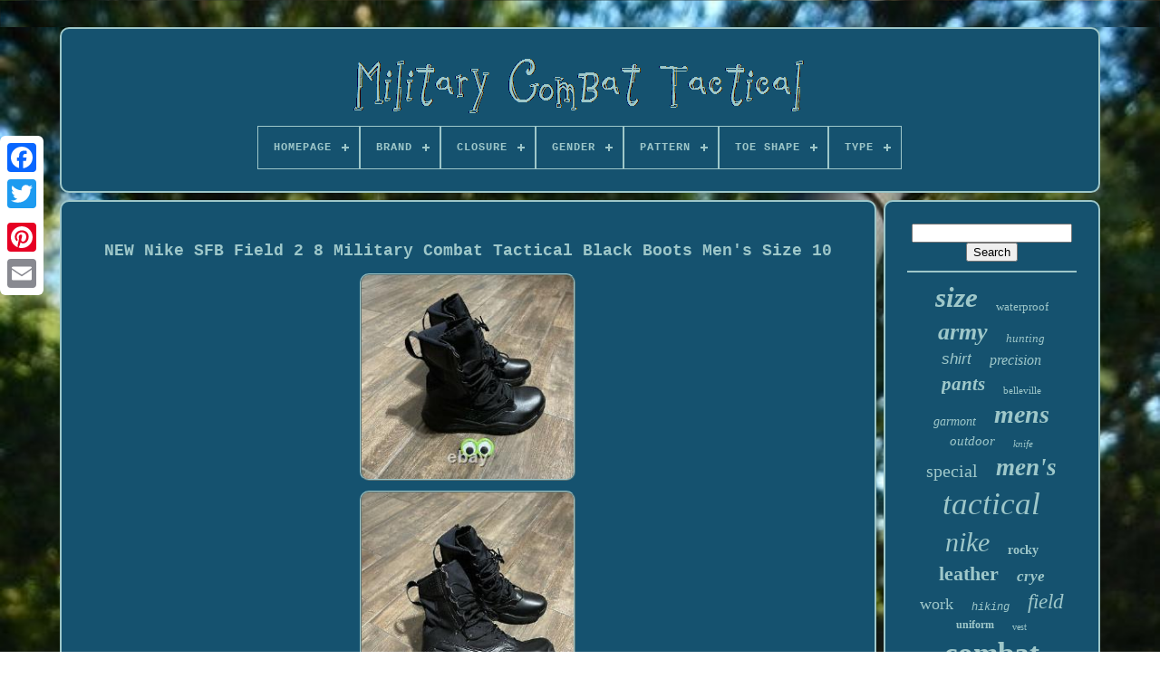

--- FILE ---
content_type: text/html
request_url: https://militarycombattactical.com/en/new_nike_sfb_field_2_8_military_combat_tactical_black_boots_men_s_size_10.htm
body_size: 5508
content:

<!--\\\\\\\\\\\\\\\\\\\\\\\\\\\\\\\\\\\\\\\\\\\\\\\\\\\\\\\\\\\\\\\\\\\\\\\\\\\\\\\\\\\\\\\

!DOCTYPE

\\\\\\\\\\\\\\\\\\\\\\\\\\\\\\\\\\\\\\\\\\\\\\\\\\\\\\\\\\\\\\\\\\\\\\\\\\\\\\\\\\\\\\\-->
<!doctype html>	

    
	<html> 
 

 <head>	

				
<title> 
New Nike Sfb Field 2 8 Military Combat Tactical Black Boots Men's Size 10   </title>	
 	
			<link  rel='icon'   type='image/png'  href='https://militarycombattactical.com/favicon.png'> 	  	
	   	<meta content='text/html; charset=UTF-8' http-equiv='content-type'>	


	 	 <meta	content='width=device-width, initial-scale=1'  name='viewport'> 	

  
	
	 	
<link   href='https://militarycombattactical.com/zyjewetok.css'	rel='stylesheet' type='text/css'>
	
 

	
		
<link	type='text/css' rel='stylesheet'  href='https://militarycombattactical.com/xekutoguv.css'>	


	
  
<script type='text/javascript' src='https://code.jquery.com/jquery-latest.min.js'>
	
 </script> 



	 	 <script type='text/javascript' src='https://militarycombattactical.com/buduvox.js'>
  </script> 
 
 
	

 <script type='text/javascript'  src='https://militarycombattactical.com/lyqonike.js'>

</script>   
	  
<script type='text/javascript'	src='https://militarycombattactical.com/qasu.js' async>  
 </script>  	   
	
<script  async   src='https://militarycombattactical.com/simos.js'  type='text/javascript'>
</script> 
 	  



	
		

<!--\\\\\\\\\\\\\\\\\\\\\\\\\\\\\\\\\\\\\\\\\\\\\\\\\\\\\\\\\\\\\\\\\\\\\\\\\\\\\\\\\\\\\\\-->
<script type='text/javascript'>
 var a2a_config = a2a_config || {};a2a_config.no_3p = 1;  </script> 

	
		<script type='text/javascript'>
	window.onload = function ()
	{
		puheveqycy('cekoq', 'Search', 'https://militarycombattactical.com/en/wodu.php');
		qohojy("futajexu.php","hfgnj", "New Nike Sfb Field 2 8 Military Combat Tactical Black Boots Men's Size 10");
		
		
	}
	 
</script>
 	 
  </head> 
  	
  	
  	  <body  data-id='255093265108'>  	



	
	 	
<div  class='a2a_kit a2a_kit_size_32 a2a_floating_style a2a_vertical_style' style='left:0px; top:150px;'>	
		 	<a   class='a2a_button_facebook'>	

 
	</a>		  				
		 	  <a class='a2a_button_twitter'> 

 </a>

 
		  <a   class='a2a_button_google_plus'> </a>	 	
		  <a  class='a2a_button_pinterest'>  	</a>
	 

		<a	class='a2a_button_email'> 
</a> 	

 
	


</div>	



	  		 <div  id='muviki'>
	  	 
		  <div id='zecozuqag'>	 	   
			 
<a  href='https://militarycombattactical.com/en/'>
	  <img	src='https://militarycombattactical.com/en/military_combat_tactical.gif' alt='Military Combat Tactical'>
	</a>

 
 

			
<div id='nexolodes' class='align-center'>
<ul>
<li class='has-sub'><a href='https://militarycombattactical.com/en/'><span>Homepage</span></a>
<ul>
	<li><a href='https://militarycombattactical.com/en/all_items_military_combat_tactical.htm'><span>All items</span></a></li>
	<li><a href='https://militarycombattactical.com/en/recent_items_military_combat_tactical.htm'><span>Recent items</span></a></li>
	<li><a href='https://militarycombattactical.com/en/popular_items_military_combat_tactical.htm'><span>Popular items</span></a></li>
	<li><a href='https://militarycombattactical.com/en/recent_videos_military_combat_tactical.htm'><span>Recent videos</span></a></li>
</ul>
</li>

<li class='has-sub'><a href='https://militarycombattactical.com/en/brand/'><span>Brand</span></a>
<ul>
	<li><a href='https://militarycombattactical.com/en/brand/5_11_tactical.htm'><span>5.11 Tactical (23)</span></a></li>
	<li><a href='https://militarycombattactical.com/en/brand/altama.htm'><span>Altama (32)</span></a></li>
	<li><a href='https://militarycombattactical.com/en/brand/bates.htm'><span>Bates (71)</span></a></li>
	<li><a href='https://militarycombattactical.com/en/brand/belleville.htm'><span>Belleville (92)</span></a></li>
	<li><a href='https://militarycombattactical.com/en/brand/bm_brasil.htm'><span>Bm Brasil (23)</span></a></li>
	<li><a href='https://militarycombattactical.com/en/brand/crye_precision.htm'><span>Crye Precision (170)</span></a></li>
	<li><a href='https://militarycombattactical.com/en/brand/danner.htm'><span>Danner (94)</span></a></li>
	<li><a href='https://militarycombattactical.com/en/brand/emerson.htm'><span>Emerson (25)</span></a></li>
	<li><a href='https://militarycombattactical.com/en/brand/garmont.htm'><span>Garmont (142)</span></a></li>
	<li><a href='https://militarycombattactical.com/en/brand/jueachy.htm'><span>Jueachy (24)</span></a></li>
	<li><a href='https://militarycombattactical.com/en/brand/kombat_uk.htm'><span>Kombat Uk (18)</span></a></li>
	<li><a href='https://militarycombattactical.com/en/brand/lowa.htm'><span>Lowa (24)</span></a></li>
	<li><a href='https://militarycombattactical.com/en/brand/magnum.htm'><span>Magnum (27)</span></a></li>
	<li><a href='https://militarycombattactical.com/en/brand/merrell.htm'><span>Merrell (51)</span></a></li>
	<li><a href='https://militarycombattactical.com/en/brand/nike.htm'><span>Nike (717)</span></a></li>
	<li><a href='https://militarycombattactical.com/en/brand/oakley.htm'><span>Oakley (36)</span></a></li>
	<li><a href='https://militarycombattactical.com/en/brand/rocky.htm'><span>Rocky (155)</span></a></li>
	<li><a href='https://militarycombattactical.com/en/brand/rothco.htm'><span>Rothco (23)</span></a></li>
	<li><a href='https://militarycombattactical.com/en/brand/sbd_tactical.htm'><span>Sbd-tactical (29)</span></a></li>
	<li><a href='https://militarycombattactical.com/en/brand/under_armour.htm'><span>Under Armour (67)</span></a></li>
	<li><a href='https://militarycombattactical.com/en/recent_items_military_combat_tactical.htm'>Other (1371)</a></li>
</ul>
</li>

<li class='has-sub'><a href='https://militarycombattactical.com/en/closure/'><span>Closure</span></a>
<ul>
	<li><a href='https://militarycombattactical.com/en/closure/buckle.htm'><span>Buckle (9)</span></a></li>
	<li><a href='https://militarycombattactical.com/en/closure/button.htm'><span>Button (9)</span></a></li>
	<li><a href='https://militarycombattactical.com/en/closure/button_zip.htm'><span>Button, Zip (3)</span></a></li>
	<li><a href='https://militarycombattactical.com/en/closure/drawstring.htm'><span>Drawstring (5)</span></a></li>
	<li><a href='https://militarycombattactical.com/en/closure/dual_zone_lacing.htm'><span>Dual-zone Lacing (2)</span></a></li>
	<li><a href='https://militarycombattactical.com/en/closure/hook_loop.htm'><span>Hook & Loop (4)</span></a></li>
	<li><a href='https://militarycombattactical.com/en/closure/lace_up.htm'><span>Lace Up (1129)</span></a></li>
	<li><a href='https://militarycombattactical.com/en/closure/lace_up_side_zip.htm'><span>Lace Up; Side Zip (2)</span></a></li>
	<li><a href='https://militarycombattactical.com/en/closure/lace_up.htm'><span>Lace-up (5)</span></a></li>
	<li><a href='https://militarycombattactical.com/en/closure/pull_on.htm'><span>Pull On (3)</span></a></li>
	<li><a href='https://militarycombattactical.com/en/closure/see_bullet_points.htm'><span>See Bullet Points (3)</span></a></li>
	<li><a href='https://militarycombattactical.com/en/closure/shoelace.htm'><span>Shoelace (5)</span></a></li>
	<li><a href='https://militarycombattactical.com/en/closure/snap.htm'><span>Snap (2)</span></a></li>
	<li><a href='https://militarycombattactical.com/en/closure/speed_lace_system.htm'><span>Speed Lace System (3)</span></a></li>
	<li><a href='https://militarycombattactical.com/en/closure/tie.htm'><span>Tie (4)</span></a></li>
	<li><a href='https://militarycombattactical.com/en/closure/zip.htm'><span>Zip (106)</span></a></li>
	<li><a href='https://militarycombattactical.com/en/closure/zip_button.htm'><span>Zip, Button (4)</span></a></li>
	<li><a href='https://militarycombattactical.com/en/closure/zipper.htm'><span>Zipper (8)</span></a></li>
	<li><a href='https://militarycombattactical.com/en/recent_items_military_combat_tactical.htm'>Other (1908)</a></li>
</ul>
</li>

<li class='has-sub'><a href='https://militarycombattactical.com/en/gender/'><span>Gender</span></a>
<ul>
	<li><a href='https://militarycombattactical.com/en/gender/adult_unisex.htm'><span>Adult Unisex (6)</span></a></li>
	<li><a href='https://militarycombattactical.com/en/gender/boots_for_men.htm'><span>Boots For Men (2)</span></a></li>
	<li><a href='https://militarycombattactical.com/en/gender/man_male.htm'><span>Man Male (10)</span></a></li>
	<li><a href='https://militarycombattactical.com/en/gender/men.htm'><span>Men (121)</span></a></li>
	<li><a href='https://militarycombattactical.com/en/gender/men_women.htm'><span>Men & Women (48)</span></a></li>
	<li><a href='https://militarycombattactical.com/en/gender/men_and_women.htm'><span>Men And Women (11)</span></a></li>
	<li><a href='https://militarycombattactical.com/en/gender/mens.htm'><span>Mens (3)</span></a></li>
	<li><a href='https://militarycombattactical.com/en/gender/unisex_adult.htm'><span>Unisex Adult (5)</span></a></li>
	<li><a href='https://militarycombattactical.com/en/gender/unisex_adults.htm'><span>Unisex Adults (39)</span></a></li>
	<li><a href='https://militarycombattactical.com/en/gender/unisex_adult.htm'><span>Unisex-adult (15)</span></a></li>
	<li><a href='https://militarycombattactical.com/en/gender/women.htm'><span>Women (9)</span></a></li>
	<li><a href='https://militarycombattactical.com/en/recent_items_military_combat_tactical.htm'>Other (2945)</a></li>
</ul>
</li>

<li class='has-sub'><a href='https://militarycombattactical.com/en/pattern/'><span>Pattern</span></a>
<ul>
	<li><a href='https://militarycombattactical.com/en/pattern/ballistic.htm'><span>Ballistic (20)</span></a></li>
	<li><a href='https://militarycombattactical.com/en/pattern/black.htm'><span>Black (3)</span></a></li>
	<li><a href='https://militarycombattactical.com/en/pattern/camouflage.htm'><span>Camouflage (57)</span></a></li>
	<li><a href='https://militarycombattactical.com/en/pattern/colorblock.htm'><span>Colorblock (5)</span></a></li>
	<li><a href='https://militarycombattactical.com/en/pattern/desert.htm'><span>Desert (8)</span></a></li>
	<li><a href='https://militarycombattactical.com/en/pattern/firm.htm'><span>Firm (2)</span></a></li>
	<li><a href='https://militarycombattactical.com/en/pattern/geometric.htm'><span>Geometric (4)</span></a></li>
	<li><a href='https://militarycombattactical.com/en/pattern/military.htm'><span>Military (5)</span></a></li>
	<li><a href='https://militarycombattactical.com/en/pattern/mm14_pixel.htm'><span>Mm14 Pixel (4)</span></a></li>
	<li><a href='https://militarycombattactical.com/en/pattern/multicam.htm'><span>Multicam (60)</span></a></li>
	<li><a href='https://militarycombattactical.com/en/pattern/multicam_mc_cp.htm'><span>Multicam / Mc / Cp (2)</span></a></li>
	<li><a href='https://militarycombattactical.com/en/pattern/no_pattern.htm'><span>No Pattern (20)</span></a></li>
	<li><a href='https://militarycombattactical.com/en/pattern/ocp.htm'><span>Ocp (2)</span></a></li>
	<li><a href='https://militarycombattactical.com/en/pattern/optional.htm'><span>Optional (2)</span></a></li>
	<li><a href='https://militarycombattactical.com/en/pattern/real_tree.htm'><span>Real Tree (4)</span></a></li>
	<li><a href='https://militarycombattactical.com/en/pattern/solid.htm'><span>Solid (1102)</span></a></li>
	<li><a href='https://militarycombattactical.com/en/pattern/solid_black.htm'><span>Solid Black (2)</span></a></li>
	<li><a href='https://militarycombattactical.com/en/pattern/us_size_12_5.htm'><span>Us Size 12.5 (2)</span></a></li>
	<li><a href='https://militarycombattactical.com/en/pattern/without_pattern.htm'><span>Without Pattern (31)</span></a></li>
	<li><a href='https://militarycombattactical.com/en/pattern/woodland.htm'><span>Woodland (7)</span></a></li>
	<li><a href='https://militarycombattactical.com/en/recent_items_military_combat_tactical.htm'>Other (1872)</a></li>
</ul>
</li>

<li class='has-sub'><a href='https://militarycombattactical.com/en/toe_shape/'><span>Toe Shape</span></a>
<ul>
	<li><a href='https://militarycombattactical.com/en/toe_shape/almond_toe.htm'><span>Almond Toe (9)</span></a></li>
	<li><a href='https://militarycombattactical.com/en/toe_shape/closed_toe.htm'><span>Closed Toe (37)</span></a></li>
	<li><a href='https://militarycombattactical.com/en/toe_shape/not_specified.htm'><span>Not Specified (14)</span></a></li>
	<li><a href='https://militarycombattactical.com/en/toe_shape/plain_toe.htm'><span>Plain Toe (2)</span></a></li>
	<li><a href='https://militarycombattactical.com/en/toe_shape/round.htm'><span>Round (11)</span></a></li>
	<li><a href='https://militarycombattactical.com/en/toe_shape/round_toe.htm'><span>Round Toe (698)</span></a></li>
	<li><a href='https://militarycombattactical.com/en/recent_items_military_combat_tactical.htm'>Other (2443)</a></li>
</ul>
</li>

<li class='has-sub'><a href='https://militarycombattactical.com/en/type/'><span>Type</span></a>
<ul>
	<li><a href='https://militarycombattactical.com/en/type/athletic.htm'><span>Athletic (167)</span></a></li>
	<li><a href='https://militarycombattactical.com/en/type/boot.htm'><span>Boot (1750)</span></a></li>
	<li><a href='https://militarycombattactical.com/en/type/boots.htm'><span>Boots (35)</span></a></li>
	<li><a href='https://militarycombattactical.com/en/type/coat.htm'><span>Coat (6)</span></a></li>
	<li><a href='https://militarycombattactical.com/en/type/combat.htm'><span>Combat (22)</span></a></li>
	<li><a href='https://militarycombattactical.com/en/type/duty_belt.htm'><span>Duty Belt (10)</span></a></li>
	<li><a href='https://militarycombattactical.com/en/type/helmet.htm'><span>Helmet (90)</span></a></li>
	<li><a href='https://militarycombattactical.com/en/type/jacket.htm'><span>Jacket (57)</span></a></li>
	<li><a href='https://militarycombattactical.com/en/type/jacket_pants_set.htm'><span>Jacket & Pants Set (28)</span></a></li>
	<li><a href='https://militarycombattactical.com/en/type/men_s_sportswear.htm'><span>Men's Sportswear (8)</span></a></li>
	<li><a href='https://militarycombattactical.com/en/type/pants.htm'><span>Pants (65)</span></a></li>
	<li><a href='https://militarycombattactical.com/en/type/plate.htm'><span>Plate (6)</span></a></li>
	<li><a href='https://militarycombattactical.com/en/type/protector.htm'><span>Protector (7)</span></a></li>
	<li><a href='https://militarycombattactical.com/en/type/t_shirt_pants_set.htm'><span>T-shirt & Pants Set (7)</span></a></li>
	<li><a href='https://militarycombattactical.com/en/type/tactical.htm'><span>Tactical (39)</span></a></li>
	<li><a href='https://militarycombattactical.com/en/type/tactical_boot.htm'><span>Tactical Boot (11)</span></a></li>
	<li><a href='https://militarycombattactical.com/en/type/tactical_boots.htm'><span>Tactical Boots (33)</span></a></li>
	<li><a href='https://militarycombattactical.com/en/type/tactical_vest.htm'><span>Tactical Vest (56)</span></a></li>
	<li><a href='https://militarycombattactical.com/en/type/trousers.htm'><span>Trousers (6)</span></a></li>
	<li><a href='https://militarycombattactical.com/en/type/vest.htm'><span>Vest (24)</span></a></li>
	<li><a href='https://militarycombattactical.com/en/recent_items_military_combat_tactical.htm'>Other (787)</a></li>
</ul>
</li>

</ul>
</div>

			 </div>

		
  <div id='hibihob'>	   
			<div	id='jozesykaf'>  
  
				 <div id='xydibacor'>

 			 
 </div> 

				<h1 class="[base64]">NEW Nike SFB Field 2 8 Military Combat Tactical Black Boots Men's Size 10   </h1> 
 
<br/>
	

<img class="dm5n7n7" src="https://militarycombattactical.com/en/upload/NEW_Nike_SFB_Field_2_8_Military_Combat_Tactical_Black_Boots_Men_s_Size_10_01_lh.jpg" title="NEW Nike SFB Field 2 8 Military Combat Tactical Black Boots Men's Size 10" alt="NEW Nike SFB Field 2 8 Military Combat Tactical Black Boots Men's Size 10"/>  
 
 <br/>  

<img class="dm5n7n7" src="https://militarycombattactical.com/en/upload/NEW_Nike_SFB_Field_2_8_Military_Combat_Tactical_Black_Boots_Men_s_Size_10_02_avq.jpg" title="NEW Nike SFB Field 2 8 Military Combat Tactical Black Boots Men's Size 10" alt="NEW Nike SFB Field 2 8 Military Combat Tactical Black Boots Men's Size 10"/><br/><img class="dm5n7n7" src="https://militarycombattactical.com/en/upload/NEW_Nike_SFB_Field_2_8_Military_Combat_Tactical_Black_Boots_Men_s_Size_10_03_lrg.jpg" title="NEW Nike SFB Field 2 8 Military Combat Tactical Black Boots Men's Size 10" alt="NEW Nike SFB Field 2 8 Military Combat Tactical Black Boots Men's Size 10"/>	 
   <br/> 

 <img class="dm5n7n7" src="https://militarycombattactical.com/en/upload/NEW_Nike_SFB_Field_2_8_Military_Combat_Tactical_Black_Boots_Men_s_Size_10_04_uzmi.jpg" title="NEW Nike SFB Field 2 8 Military Combat Tactical Black Boots Men's Size 10" alt="NEW Nike SFB Field 2 8 Military Combat Tactical Black Boots Men's Size 10"/>
   <br/> 	   	<img class="dm5n7n7" src="https://militarycombattactical.com/en/upload/NEW_Nike_SFB_Field_2_8_Military_Combat_Tactical_Black_Boots_Men_s_Size_10_05_ote.jpg" title="NEW Nike SFB Field 2 8 Military Combat Tactical Black Boots Men's Size 10" alt="NEW Nike SFB Field 2 8 Military Combat Tactical Black Boots Men's Size 10"/>	

<br/> 


<img class="dm5n7n7" src="https://militarycombattactical.com/en/upload/NEW_Nike_SFB_Field_2_8_Military_Combat_Tactical_Black_Boots_Men_s_Size_10_06_ziir.jpg" title="NEW Nike SFB Field 2 8 Military Combat Tactical Black Boots Men's Size 10" alt="NEW Nike SFB Field 2 8 Military Combat Tactical Black Boots Men's Size 10"/> 	  	<br/> 	 <img class="dm5n7n7" src="https://militarycombattactical.com/en/upload/NEW_Nike_SFB_Field_2_8_Military_Combat_Tactical_Black_Boots_Men_s_Size_10_07_epor.jpg" title="NEW Nike SFB Field 2 8 Military Combat Tactical Black Boots Men's Size 10" alt="NEW Nike SFB Field 2 8 Military Combat Tactical Black Boots Men's Size 10"/>  

 <br/>  <img class="dm5n7n7" src="https://militarycombattactical.com/en/upload/NEW_Nike_SFB_Field_2_8_Military_Combat_Tactical_Black_Boots_Men_s_Size_10_08_zte.jpg" title="NEW Nike SFB Field 2 8 Military Combat Tactical Black Boots Men's Size 10" alt="NEW Nike SFB Field 2 8 Military Combat Tactical Black Boots Men's Size 10"/>		
<br/>


<img class="dm5n7n7" src="https://militarycombattactical.com/en/upload/NEW_Nike_SFB_Field_2_8_Military_Combat_Tactical_Black_Boots_Men_s_Size_10_09_gsfe.jpg" title="NEW Nike SFB Field 2 8 Military Combat Tactical Black Boots Men's Size 10" alt="NEW Nike SFB Field 2 8 Military Combat Tactical Black Boots Men's Size 10"/>	
 <br/> 	<br/> 
  <img class="dm5n7n7" src="https://militarycombattactical.com/en/wipe.gif" title="NEW Nike SFB Field 2 8 Military Combat Tactical Black Boots Men's Size 10" alt="NEW Nike SFB Field 2 8 Military Combat Tactical Black Boots Men's Size 10"/> 	
   <img class="dm5n7n7" src="https://militarycombattactical.com/en/xuvi.gif" title="NEW Nike SFB Field 2 8 Military Combat Tactical Black Boots Men's Size 10" alt="NEW Nike SFB Field 2 8 Military Combat Tactical Black Boots Men's Size 10"/> 		<br/>  
<p>
 NEW Nike SFB Field 2 8 Military Combat Tactical Triple Black Boots Men's Size 10. CHECK OUT THE PICTURES, THESE ARE THE EXACT SHOES YOU WILL BE RECEIVING!! PLEASE CHECK OUT OUR OTHER ITEMS, WE HAVE A LOT OF NEW ITEMS EVERY WEEK. The item "NEW Nike SFB Field 2 8 Military Combat Tactical Black Boots Men's Size 10" is in sale since Saturday, August 14, 2021.
	 </p> 	
 This item is in the category "Clothing, Shoes & Accessories\Men\Men's Shoes\Athletic Shoes". The seller is "kelvinrivera20" and is located in Harlingen, Texas. This item can be shipped to United States.  <p>


<ol>
<li>Closure: Lace Up</li>
<li>Occasion: Casual</li>
<li>US Shoe Size: 10</li>
<li>Year Manufactured: 2019</li>
<li>Silhouette: Nike Boots</li>
<li>Accents: Logo</li>
<li>Vintage: No</li>
<li>AU Shoe Size: NA</li>
<li>Personalize: No</li>
<li>Cushioning Level: Maximum</li>
<li>Department: Men</li>
<li>Style: Sneaker / Boots</li>
<li>Outsole Material: Rubber</li>
<li>Features: Breathable</li>
<li>Season: Fall</li>
<li>Handmade: No</li>
<li>Shoe Shaft Style: High Top</li>
<li>UK Shoe Size: UK 9</li>
<li>Style Code: AO7507-001</li>
<li>Pattern: Solid</li>
<li>Character: Boots</li>
<li>Manufacturer Color: Triple Black</li>
<li>EU Shoe Size: EUR 44</li>
<li>Signed: No</li>
<li>Color: Black</li>
<li>Lining Material: Leather</li>
<li>Cleat Type: Rubber</li>
<li>Brand: Nike</li>
<li>Type: Athletic</li>
<li>Customized: No</li>
<li>Model: Nike SFB Field 2</li>
<li>Theme: Army</li>
<li>Shoe Width: Standard</li>
<li>Upper Material: Leather</li>
<li>Country/Region of Manufacture: Vietnam</li>
<li>Insole Material: Foam</li>
<li>Performance/Activity: Military</li>
<li>Character Family: Adventure Time</li>
<li>Product Line: Nike SFB</li>
</ol>
 
</p> <br/><img class="dm5n7n7" src="https://militarycombattactical.com/en/wipe.gif" title="NEW Nike SFB Field 2 8 Military Combat Tactical Black Boots Men's Size 10" alt="NEW Nike SFB Field 2 8 Military Combat Tactical Black Boots Men's Size 10"/> 	
   <img class="dm5n7n7" src="https://militarycombattactical.com/en/xuvi.gif" title="NEW Nike SFB Field 2 8 Military Combat Tactical Black Boots Men's Size 10" alt="NEW Nike SFB Field 2 8 Military Combat Tactical Black Boots Men's Size 10"/><br/>
	

				
				<script type='text/javascript'>
					kotegivid();
				  
</script>	 	
 
			
				  	<div style='margin:10px auto;width:200px;' class='a2a_kit a2a_kit_size_32 a2a_default_style'>  
	 
 
					  <a class='a2a_button_facebook'>	 </a>
 

					  	<a class='a2a_button_twitter'>	</a>   
						<a class='a2a_button_google_plus'>
	  </a>

					
 <a class='a2a_button_pinterest'> </a>  		 	
					
		   
<!--\\\\\\\\\\\\\\\\\\\\\\\\\\\\\\\\\\\\\\\\\\\\\\\\\\\\\\\\\\\\\\\\\\\\\\\\\\\\\\\\\\\\\\\

a

\\\\\\\\\\\\\\\\\\\\\\\\\\\\\\\\\\\\\\\\\\\\\\\\\\\\\\\\\\\\\\\\\\\\\\\\\\\\\\\\\\\\\\\-->
<a class='a2a_button_email'> 
</a>
	


				

</div>   	
					
				
			   </div>

 
				<div	id='tijy'>	
				
				 
 <div id='cekoq'>

	 
					 
<!--\\\\\\\\\\\\\\\\\\\\\\\\\\\\\\\\\\\\\\\\\\\\\\\\\\\\\\\\\\\\\\\\\\\\\\\\\\\\\\\\\\\\\\\
hr
\\\\\\\\\\\\\\\\\\\\\\\\\\\\\\\\\\\\\\\\\\\\\\\\\\\\\\\\\\\\\\\\\\\\\\\\\\\\\\\\\\\\\\\-->
<hr>

				  

  </div>

 

				
	
 <div	id='gosebajy'>	
  
  

 </div>
 

				
					<div   id='sobep'>
					<a style="font-family:Fritzquad;font-size:31px;font-weight:bold;font-style:italic;text-decoration:none" href="https://militarycombattactical.com/en/tag/size.htm">size</a><a style="font-family:Small Fonts;font-size:13px;font-weight:lighter;font-style:normal;text-decoration:none" href="https://militarycombattactical.com/en/tag/waterproof.htm">waterproof</a><a style="font-family:Aardvark;font-size:26px;font-weight:bolder;font-style:oblique;text-decoration:none" href="https://militarycombattactical.com/en/tag/army.htm">army</a><a style="font-family:Lansbury;font-size:13px;font-weight:lighter;font-style:italic;text-decoration:none" href="https://militarycombattactical.com/en/tag/hunting.htm">hunting</a><a style="font-family:Arial;font-size:17px;font-weight:lighter;font-style:oblique;text-decoration:none" href="https://militarycombattactical.com/en/tag/shirt.htm">shirt</a><a style="font-family:Book Antiqua;font-size:16px;font-weight:normal;font-style:italic;text-decoration:none" href="https://militarycombattactical.com/en/tag/precision.htm">precision</a><a style="font-family:Matura MT Script Capitals;font-size:21px;font-weight:bolder;font-style:italic;text-decoration:none" href="https://militarycombattactical.com/en/tag/pants.htm">pants</a><a style="font-family:DawnCastle;font-size:11px;font-weight:lighter;font-style:normal;text-decoration:none" href="https://militarycombattactical.com/en/tag/belleville.htm">belleville</a><a style="font-family:Verdana;font-size:14px;font-weight:normal;font-style:italic;text-decoration:none" href="https://militarycombattactical.com/en/tag/garmont.htm">garmont</a><a style="font-family:Sonoma Italic;font-size:28px;font-weight:bold;font-style:oblique;text-decoration:none" href="https://militarycombattactical.com/en/tag/mens.htm">mens</a><a style="font-family:Script MT Bold;font-size:15px;font-weight:normal;font-style:italic;text-decoration:none" href="https://militarycombattactical.com/en/tag/outdoor.htm">outdoor</a><a style="font-family:Kino MT;font-size:11px;font-weight:normal;font-style:oblique;text-decoration:none" href="https://militarycombattactical.com/en/tag/knife.htm">knife</a><a style="font-family:Coronet;font-size:20px;font-weight:normal;font-style:normal;text-decoration:none" href="https://militarycombattactical.com/en/tag/special.htm">special</a><a style="font-family:Bookman Old Style;font-size:27px;font-weight:bold;font-style:oblique;text-decoration:none" href="https://militarycombattactical.com/en/tag/men_s.htm">men's</a><a style="font-family:Garamond;font-size:35px;font-weight:lighter;font-style:oblique;text-decoration:none" href="https://militarycombattactical.com/en/tag/tactical.htm">tactical</a><a style="font-family:Arial Narrow;font-size:30px;font-weight:lighter;font-style:oblique;text-decoration:none" href="https://militarycombattactical.com/en/tag/nike.htm">nike</a><a style="font-family:Times New Roman;font-size:14px;font-weight:bold;font-style:normal;text-decoration:none" href="https://militarycombattactical.com/en/tag/rocky.htm">rocky</a><a style="font-family:Century Schoolbook;font-size:22px;font-weight:bolder;font-style:normal;text-decoration:none" href="https://militarycombattactical.com/en/tag/leather.htm">leather</a><a style="font-family:Albertus Extra Bold;font-size:17px;font-weight:bolder;font-style:italic;text-decoration:none" href="https://militarycombattactical.com/en/tag/crye.htm">crye</a><a style="font-family:Humanst521 Cn BT;font-size:18px;font-weight:lighter;font-style:normal;text-decoration:none" href="https://militarycombattactical.com/en/tag/work.htm">work</a><a style="font-family:Courier;font-size:12px;font-weight:normal;font-style:italic;text-decoration:none" href="https://militarycombattactical.com/en/tag/hiking.htm">hiking</a><a style="font-family:MS LineDraw;font-size:23px;font-weight:normal;font-style:italic;text-decoration:none" href="https://militarycombattactical.com/en/tag/field.htm">field</a><a style="font-family:Old English;font-size:12px;font-weight:bold;font-style:normal;text-decoration:none" href="https://militarycombattactical.com/en/tag/uniform.htm">uniform</a><a style="font-family:Footlight MT Light;font-size:10px;font-weight:normal;font-style:normal;text-decoration:none" href="https://militarycombattactical.com/en/tag/vest.htm">vest</a><a style="font-family:Georgia;font-size:33px;font-weight:bold;font-style:normal;text-decoration:none" href="https://militarycombattactical.com/en/tag/combat.htm">combat</a><a style="font-family:Century Schoolbook;font-size:29px;font-weight:bolder;font-style:italic;text-decoration:none" href="https://militarycombattactical.com/en/tag/black.htm">black</a><a style="font-family:Old English;font-size:25px;font-weight:normal;font-style:normal;text-decoration:none" href="https://militarycombattactical.com/en/tag/boot.htm">boot</a><a style="font-family:Univers;font-size:32px;font-weight:bold;font-style:italic;text-decoration:none" href="https://militarycombattactical.com/en/tag/boots.htm">boots</a><a style="font-family:Gill Sans Condensed Bold;font-size:24px;font-weight:bolder;font-style:italic;text-decoration:none" href="https://militarycombattactical.com/en/tag/coyote.htm">coyote</a><a style="font-family:Courier;font-size:16px;font-weight:bold;font-style:normal;text-decoration:none" href="https://militarycombattactical.com/en/tag/multicam.htm">multicam</a><a style="font-family:Footlight MT Light;font-size:18px;font-weight:lighter;font-style:oblique;text-decoration:none" href="https://militarycombattactical.com/en/tag/brown.htm">brown</a><a style="font-family:Palatino;font-size:34px;font-weight:bold;font-style:normal;text-decoration:none" href="https://militarycombattactical.com/en/tag/military.htm">military</a><a style="font-family:Donata;font-size:19px;font-weight:bold;font-style:italic;text-decoration:none" href="https://militarycombattactical.com/en/tag/helmet.htm">helmet</a><a style="font-family:MS LineDraw;font-size:19px;font-weight:bold;font-style:italic;text-decoration:none" href="https://militarycombattactical.com/en/tag/desert.htm">desert</a><a style="font-family:Trebuchet MS;font-size:15px;font-weight:bold;font-style:italic;text-decoration:none" href="https://militarycombattactical.com/en/tag/shoes.htm">shoes</a>  
				 
</div>	

 

			
			
	</div> 	
		
		</div> 
	 
	
		
	<div  id='jafypi'>	
		
					 
<ul>



					 
 
	
<!--\\\\\\\\\\\\\\\\\\\\\\\\\\\\\\\\\\\\\\\\\\\\\\\\\\\\\\\\\\\\\\\\\\\\\\\\\\\\\\\\\\\\\\\

li

\\\\\\\\\\\\\\\\\\\\\\\\\\\\\\\\\\\\\\\\\\\\\\\\\\\\\\\\\\\\\\\\\\\\\\\\\\\\\\\\\\\\\\\-->
<li> 
 
						<a   href='https://militarycombattactical.com/en/'>
Homepage		  
</a>	  		
				  </li>
 
					

 		
 <li> 	
 
					

 
<!--\\\\\\\\\\\\\\\\\\\\\\\\\\\\\\\\\\\\\\\\\\\\\\\\\\\\\\\\\\\\\\\\\\\\\\\\\\\\\\\\\\\\\\\-->
<a  href='https://militarycombattactical.com/en/contact.php'>Contact Us</a>	
	 	 
				

	</li> 
 	   
				
<li> 
					 	 
<!--\\\\\\\\\\\\\\\\\\\\\\\\\\\\\\\\\\\\\\\\\\\\\\\\\\\\\\\\\\\\\\\\\\\\\\\\\\\\\\\\\\\\\\\-->
<a	href='https://militarycombattactical.com/en/privacy_policies.htm'>	
  	  Privacy Policy 	
 
</a>		
	
				  

</li>  
				  <li>
					  
		 

<a  href='https://militarycombattactical.com/en/terms.htm'> 
 Terms of Use	
 </a>		
					

</li>	
				
 <li>  	

 
					  		<a  href='https://militarycombattactical.com/?l=en'> 

EN	</a>

					&nbsp;
					<a  href='https://militarycombattactical.com/?l=fr'>   FR  </a>  	
				
	</li>
  	 

				
				
					 <div style='margin:10px auto;width:200px;'  class='a2a_kit a2a_kit_size_32 a2a_default_style'>
  
					   <a class='a2a_button_facebook'>
 
</a>   	
					 <a class='a2a_button_twitter'> 
		</a>
  
					
	<a class='a2a_button_google_plus'></a> 
					
<a	class='a2a_button_pinterest'> </a>	  	
					<a  class='a2a_button_email'> </a>

	 

					 	


</div>
	
				
						
</ul>  	
			
		
	 </div> 


	
 	
</div>
	


   		  
<script   type='text/javascript' src='//static.addtoany.com/menu/page.js'>  </script>
</body>		 
 	
     </HTML>
